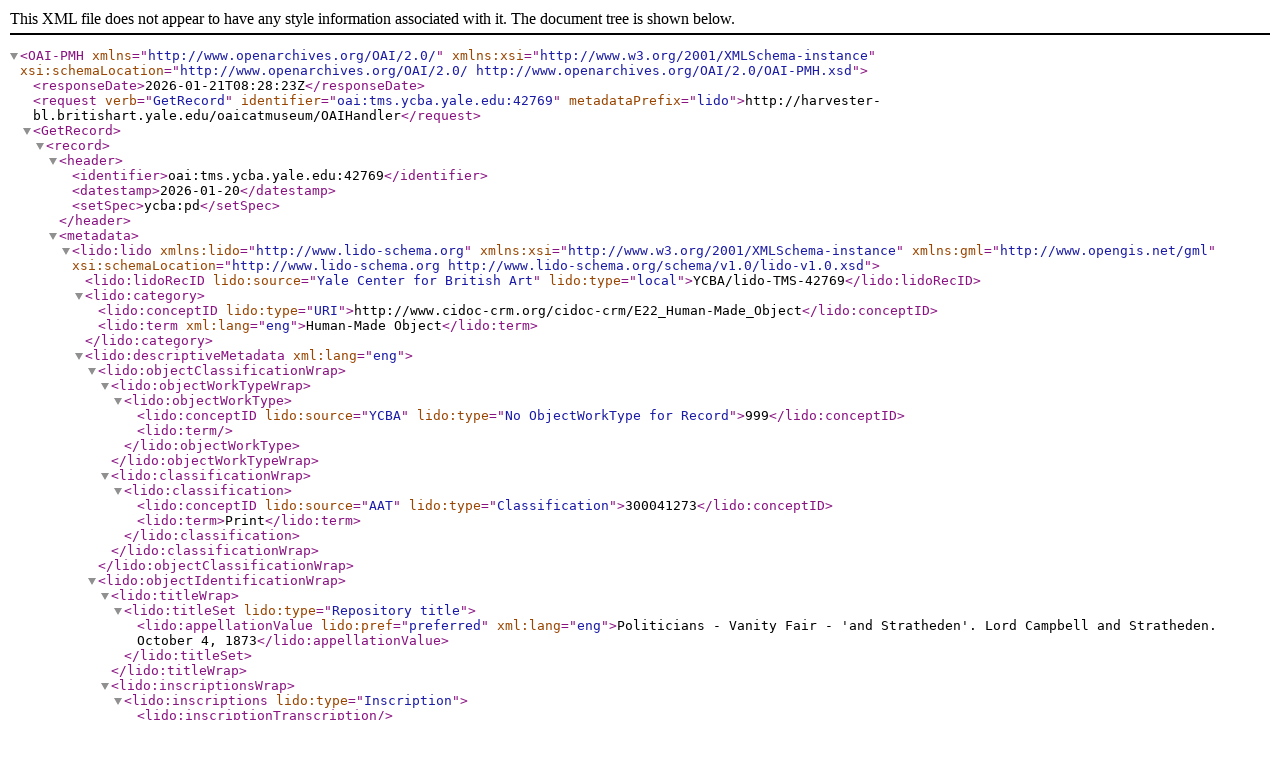

--- FILE ---
content_type: text/xml;charset=UTF-8
request_url: https://harvester-bl.britishart.yale.edu/oaicatmuseum/OAIHandler?verb=GetRecord&identifier=oai:tms.ycba.yale.edu:42769&metadataPrefix=lido
body_size: 3759
content:
<?xml version="1.0" encoding="UTF-8" ?><OAI-PMH xmlns="http://www.openarchives.org/OAI/2.0/" xmlns:xsi="http://www.w3.org/2001/XMLSchema-instance" xsi:schemaLocation="http://www.openarchives.org/OAI/2.0/ http://www.openarchives.org/OAI/2.0/OAI-PMH.xsd"><responseDate>2026-01-21T08:28:23Z</responseDate><request verb="GetRecord" identifier="oai:tms.ycba.yale.edu:42769" metadataPrefix="lido">http://harvester-bl.britishart.yale.edu/oaicatmuseum/OAIHandler</request><GetRecord><record><header><identifier>oai:tms.ycba.yale.edu:42769</identifier><datestamp>2026-01-20</datestamp><setSpec>ycba:pd</setSpec></header><metadata>    <lido:lido  xmlns:lido="http://www.lido-schema.org"  xmlns:xsi="http://www.w3.org/2001/XMLSchema-instance"  xmlns:gml="http://www.opengis.net/gml" xsi:schemaLocation="http://www.lido-schema.org http://www.lido-schema.org/schema/v1.0/lido-v1.0.xsd">    <lido:lidoRecID lido:source="Yale Center for British Art" lido:type="local">YCBA/lido-TMS-42769</lido:lidoRecID> <lido:category>   <lido:conceptID lido:type="URI">http://www.cidoc-crm.org/cidoc-crm/E22_Human-Made_Object</lido:conceptID>        <lido:term xml:lang="eng">Human-Made Object</lido:term>    </lido:category>  <lido:descriptiveMetadata xml:lang="eng">    <lido:objectClassificationWrap>      <lido:objectWorkTypeWrap>        <lido:objectWorkType>     <lido:conceptID lido:source="YCBA" lido:type="No ObjectWorkType for Record">999</lido:conceptID>     <lido:term></lido:term>    </lido:objectWorkType>       </lido:objectWorkTypeWrap>       <lido:classificationWrap>       <lido:classification>     <lido:conceptID lido:source="AAT" lido:type="Classification">300041273</lido:conceptID>     <lido:term>Print</lido:term>    </lido:classification>      </lido:classificationWrap>   </lido:objectClassificationWrap>        <lido:objectIdentificationWrap>         <lido:titleWrap>       <lido:titleSet lido:type="Repository title">      <lido:appellationValue lido:pref="preferred" xml:lang="eng">Politicians - Vanity Fair - 'and Stratheden'. Lord Campbell and Stratheden. October 4, 1873</lido:appellationValue>          </lido:titleSet>       </lido:titleWrap>           <lido:inscriptionsWrap>                 <lido:inscriptions lido:type="Inscription">                    <lido:inscriptionTranscription></lido:inscriptionTranscription>                </lido:inscriptions>                                                </lido:inscriptionsWrap>                           <lido:repositoryWrap>                <lido:repositorySet lido:type="current">                                        <lido:repositoryName>        <lido:legalBodyID lido:source="ULAN" lido:type="local">500303557</lido:legalBodyID>                         <lido:legalBodyName>                            <lido:appellationValue>Yale Center for British Art</lido:appellationValue>                        </lido:legalBodyName>       <lido:legalBodyWeblink>http://britishart.yale.edu</lido:legalBodyWeblink>                     </lido:repositoryName>                      <lido:workID lido:type="inventory number">B1979.14.628</lido:workID>           <lido:workID lido:type="Object Wikidata">https://www.wikidata.org/wiki/Q110155700</lido:workID>                                        <lido:repositoryLocation>     <lido:partOfPlace>                        <lido:namePlaceSet>                            <lido:appellationValue lido:label="On view or not">Not on view</lido:appellationValue>                        </lido:namePlaceSet>                    </lido:partOfPlace>                                                                                                                                                                                                                                                                                                                                                                               <lido:partOfPlace>       <lido:namePlaceSet>        <lido:appellationValue lido:label="Site">Yale Center for British Art</lido:appellationValue>         </lido:namePlaceSet>       <lido:gml>                    <gml:Point>         <gml:coordinates>41.3080060, -72.9306282</gml:coordinates>         </gml:Point>       </lido:gml>      </lido:partOfPlace>                                                                                                            </lido:repositoryLocation>                    </lido:repositorySet>       </lido:repositoryWrap>               <lido:displayStateEditionWrap>                        </lido:displayStateEditionWrap>               <lido:objectMeasurementsWrap>                                            </lido:objectMeasurementsWrap>     </lido:objectIdentificationWrap>      <lido:eventWrap>   <lido:eventSet>    <lido:event>    <lido:eventID lido:type="TMS">42769</lido:eventID>     <lido:eventType>     <lido:conceptID lido:source="AAT" lido:type="local">300054713</lido:conceptID>      <lido:term>production</lido:term>                    </lido:eventType>                          <lido:eventActor>                  <lido:displayActorInRole>Sir Leslie Ward ("Spy"), 1851–1922, British</lido:displayActorInRole>                                    <lido:actorInRole>                               <lido:actor lido:type="person">                    <lido:actorID lido:source="YCBA" lido:type="local">ycba_actor_2762</lido:actorID>                                                               <lido:actorID lido:source="Wikipedia (en)" lido:type="url">http://en.wikipedia.org/wiki/Leslie_Ward</lido:actorID>                                                             <lido:actorID lido:source="Library of Congress/NACO" lido:type="url">http://id.loc.gov/authorities/names/n88603066</lido:actorID>                                                             <lido:actorID lido:source="International Standard Name Identifier" lido:type="url">http://isni-url.oclc.nl/isni/0000000084522607</lido:actorID>                                                             <lido:actorID lido:source="Virtual International Authority File (VIAF)" lido:type="url">http://viaf.org/viaf/50798189</lido:actorID>                                                             <lido:actorID lido:source="ULAN" lido:type="url">http://vocab.getty.edu/ulan/500015150</lido:actorID>                                                             <lido:actorID lido:source="Social Networks and Archival Context (SNAC) Ark Permalink" lido:type="url">https://n2t.net/ark:/99166/w6c256nt</lido:actorID>                                                             <lido:actorID lido:source="Wikidata" lido:type="url">https://www.wikidata.org/wiki/Q920924</lido:actorID>                                                      <lido:nameActorSet>                                                                                   <lido:appellationValue lido:pref="alternate">Leslie Matthew Ward</lido:appellationValue>                                                                                                                <lido:appellationValue lido:pref="alternate">Leslie Ward</lido:appellationValue>                                                                                                                <lido:appellationValue lido:pref="alternate">'Spy' Ward</lido:appellationValue>                                                                                                                <lido:appellationValue lido:pref="preferred">Sir Leslie Ward ("Spy")</lido:appellationValue>                                                                                                                                                                                                                             <lido:appellationValue lido:label="Alpha Sort" lido:pref="alternate">Ward Leslie Matthew ("Spy"), 1851–1922</lido:appellationValue>         <lido:appellationValue lido:label="Display" lido:pref="alternate">Sir Leslie Ward ("Spy"), 1851–1922</lido:appellationValue>              <lido:appellationValue lido:label="Qualified" lido:pref="alternate">Sir Leslie Ward ("Spy"), 1851–1922</lido:appellationValue>                           <lido:appellationValue lido:label="Suffix" lido:pref="alternate"></lido:appellationValue>                                           </lido:nameActorSet>                                                 <lido:nationalityActor>                      <lido:conceptID lido:source="TGN" lido:type="Birth place" lido:label="London">7011781</lido:conceptID>                           <lido:conceptID lido:source="TGN" lido:type="Death place" lido:label="London">7011781</lido:conceptID>                                                 <lido:term>British</lido:term>                                     </lido:nationalityActor>                                                <lido:vitalDatesActor>           <lido:earliestDate lido:type="birthDate">1851</lido:earliestDate>      <lido:latestDate lido:type="deathDate">1922</lido:latestDate>                                          </lido:vitalDatesActor>                           <lido:genderActor>male</lido:genderActor>                                            </lido:actor>                   <lido:roleActor>                <lido:conceptID lido:source="AAT" lido:type="Object related role">300025103</lido:conceptID>        <lido:term>Artist</lido:term>               </lido:roleActor>                                   <lido:roleActor>                       <lido:conceptID lido:source="AAT" lido:type="Life role">300025108</lido:conceptID>        <lido:term>caricaturist</lido:term>               </lido:roleActor>                     <lido:roleActor>                       <lido:conceptID lido:source="AAT" lido:type="Life role">300025136</lido:conceptID>        <lido:term>painter</lido:term>               </lido:roleActor>                     <lido:roleActor>                       <lido:conceptID lido:source="AAT" lido:type="Life role">300237351</lido:conceptID>        <lido:term>portrait painter</lido:term>               </lido:roleActor>                  <lido:attributionQualifierActor></lido:attributionQualifierActor>      </lido:actorInRole>     </lido:eventActor>                             <lido:eventActor>                  <lido:displayActorInRole>Published by Vanity Fair, 1868–1914, British</lido:displayActorInRole>                                    <lido:actorInRole>                               <lido:actor lido:type="corporation">                    <lido:actorID lido:source="YCBA" lido:type="local">ycba_actor_30372</lido:actorID>                                                                                                                                                                               <lido:actorID lido:source="National Portrait Gallery" lido:type="url">https://www.npg.org.uk/collections/search/set/523/Vanity+Fair+cartoons%3A+chromolithographs+1869-1914</lido:actorID>                                      <lido:nameActorSet>                                                                                                                                                                                                       <lido:appellationValue lido:pref="preferred">Vanity Fair</lido:appellationValue>                                                                                                                                                                                                                   <lido:appellationValue lido:label="Alpha Sort" lido:pref="alternate">Vanity Fair, 1868–1914</lido:appellationValue>         <lido:appellationValue lido:label="Display" lido:pref="alternate">Vanity Fair, 1868–1914</lido:appellationValue>             <lido:appellationValue lido:label="Qualified" lido:pref="alternate">Published by Vanity Fair, 1868–1914</lido:appellationValue>                           <lido:appellationValue lido:label="Suffix" lido:pref="alternate"></lido:appellationValue>                        </lido:nameActorSet>                                                 <lido:nationalityActor>                                                                      <lido:term>British</lido:term>                                     </lido:nationalityActor>                                                <lido:vitalDatesActor>           <lido:earliestDate lido:type="birthDate">1868</lido:earliestDate>      <lido:latestDate lido:type="deathDate">1914</lido:latestDate>                                          </lido:vitalDatesActor>                           <lido:genderActor></lido:genderActor>                                            </lido:actor>                   <lido:roleActor>                <lido:conceptID lido:source="AAT" lido:type="Object related role">300025103</lido:conceptID>        <lido:term>Artist</lido:term>               </lido:roleActor>                                   <lido:roleActor>               </lido:roleActor>                     <lido:roleActor>               </lido:roleActor>                     <lido:roleActor>               </lido:roleActor>                  <lido:attributionQualifierActor>Published by</lido:attributionQualifierActor>      </lido:actorInRole>     </lido:eventActor>                                                                                                <lido:eventDate>                        <lido:displayDate>1873</lido:displayDate>                        <lido:date>                            <lido:earliestDate>1873</lido:earliestDate>                            <lido:latestDate>1873</lido:latestDate>                        </lido:date>                    </lido:eventDate>                                        <lido:periodName>      <lido:conceptID lido:type="local" lido:source="YCBA">24</lido:conceptID>                        <lido:term>19th century</lido:term>                     </lido:periodName>                                                                                <lido:eventMaterialsTech>                        <lido:displayMaterialsTech>Chromolithograph</lido:displayMaterialsTech>           <lido:materialsTech>             </lido:materialsTech>                    </lido:eventMaterialsTech>         </lido:event>            </lido:eventSet>                                                                                                                                                                                                                                               <lido:eventSet>                                       <lido:event>                                    <lido:eventID lido:type="TMS">42769</lido:eventID>                                     <lido:eventType>                                        <lido:conceptID lido:source="AAT" lido:type="local">300157782</lido:conceptID>                                        <lido:term>acquisition</lido:term>                                       </lido:eventType>                                    <lido:eventActor>                                        <lido:displayActorInRole>Yale Center for British Art</lido:displayActorInRole>                                             <lido:actorInRole>                                            <lido:actor lido:type="institution">                                                <lido:actorID lido:source="YCBA" lido:type="local">ycba_actor_1281</lido:actorID>                                                           <lido:nameActorSet>                                                                         <lido:appellationValue lido:pref="alternate">YCBA</lido:appellationValue>                                                              <lido:appellationValue lido:pref="alternate">BAC</lido:appellationValue>                                                              <lido:appellationValue lido:pref="preferred">Yale Center for British Art</lido:appellationValue>                                                              <lido:appellationValue lido:pref="alternate">British Art Center</lido:appellationValue>                                   </lido:nameActorSet>          <lido:nationalityActor/>                                                <lido:vitalDatesActor>                                                    <lido:earliestDate lido:label="estimatedDate" lido:type="">1977</lido:earliestDate>                                                    <lido:latestDate lido:label="estimatedDate" lido:type="">0</lido:latestDate>                                                </lido:vitalDatesActor>                                                <lido:genderActor/>                                            </lido:actor>                                            <lido:roleActor>                                                <lido:conceptID lido:source="AAT" lido:type="local" lido:label="Acquisition related role">300203630</lido:conceptID>                                                <lido:term>Owner</lido:term>                                            </lido:roleActor>                                            <lido:attributionQualifierActor/>                                        </lido:actorInRole>                                    </lido:eventActor>                                    <lido:culture/>                                    <lido:eventDate>                                        <lido:displayDate>1979</lido:displayDate>                                        <lido:date>                                            <lido:earliestDate>1979</lido:earliestDate>                                            <lido:latestDate>1979</lido:latestDate>                                        </lido:date>                                    </lido:eventDate>                                     <lido:periodName/>                                   <lido:eventPlace/>                                    <lido:eventMethod>                                        <lido:conceptID lido:type="local" lido:source="AAT">300138913</lido:conceptID>                                        <lido:term>gift</lido:term>                                    </lido:eventMethod>                                </lido:event>                                   </lido:eventSet>                                 </lido:eventWrap>                <lido:objectRelationWrap>            <lido:subjectWrap>   <lido:subjectSet>    <lido:subject lido:type="description">                             </lido:subject>   </lido:subjectSet>   </lido:subjectWrap>                      <lido:relatedWorksWrap>                     </lido:relatedWorksWrap>  </lido:objectRelationWrap>    </lido:descriptiveMetadata> <lido:administrativeMetadata xml:lang="eng">        <lido:rightsWorkWrap>        <lido:rightsWorkSet>            <lido:rightsType>                <lido:conceptID lido:source="AAT" lido:type="local" lido:label="object ownership">300055603</lido:conceptID>                            </lido:rightsType>                        <lido:rightsHolder>                     <lido:legalBodyID lido:source="ULAN" lido:type="local">500303557</lido:legalBodyID>                      <lido:legalBodyName>                    <lido:appellationValue>Yale Center for British Art</lido:appellationValue>                  </lido:legalBodyName>                <lido:legalBodyWeblink>https://britishart.yale.edu</lido:legalBodyWeblink>             </lido:rightsHolder>                        <lido:creditLine>Yale Center for British Art; Gift of Michael H. LeWitt, Peter A. LeWitt, and Erwin Strasmick</lido:creditLine>        </lido:rightsWorkSet>                     <lido:rightsWorkSet>            <lido:rightsType>     <lido:conceptID lido:source="AAT" lido:type="local" lido:label="copyright">300055598</lido:conceptID>                <lido:term>Public Domain</lido:term>   </lido:rightsType>      <lido:rightsType>   <lido:conceptID lido:source="AAT" lido:type="local" lido:label="copyright statement">300435434</lido:conceptID>    <lido:term lido:source="Creative Commons" lido:label="Public Domain" lido:type="url">https://creativecommons.org/publicdomain/zero/1.0/</lido:term>     </lido:rightsType>                         </lido:rightsWorkSet>          </lido:rightsWorkWrap>        <lido:recordWrap>                <lido:recordID lido:type="local">42769</lido:recordID>                <lido:recordType>            <lido:conceptID lido:source="AAT" lido:type="local">300133025</lido:conceptID>            <lido:term>Item</lido:term>               </lido:recordType>                 <lido:recordSource>            <lido:legalBodyID lido:source="ULAN" lido:type="local">500303557</lido:legalBodyID>            <lido:legalBodyName>                <lido:appellationValue>Yale Center for British Art</lido:appellationValue>            </lido:legalBodyName>            <lido:legalBodyWeblink>http://britishart.yale.edu</lido:legalBodyWeblink>        </lido:recordSource>                        <lido:recordInfoSet>            <lido:recordInfoLink lido:formatResource="html">https://collections.britishart.yale.edu/catalog/tms:42769</lido:recordInfoLink>             </lido:recordInfoSet>                <lido:recordInfoSet>            <lido:recordInfoID lido:type="url" lido:source="YCBA">oai:tms.ycba.yale.edu:42769</lido:recordInfoID>        </lido:recordInfoSet>            </lido:recordWrap>  </lido:administrativeMetadata>  </lido:lido></metadata></record></GetRecord></OAI-PMH>